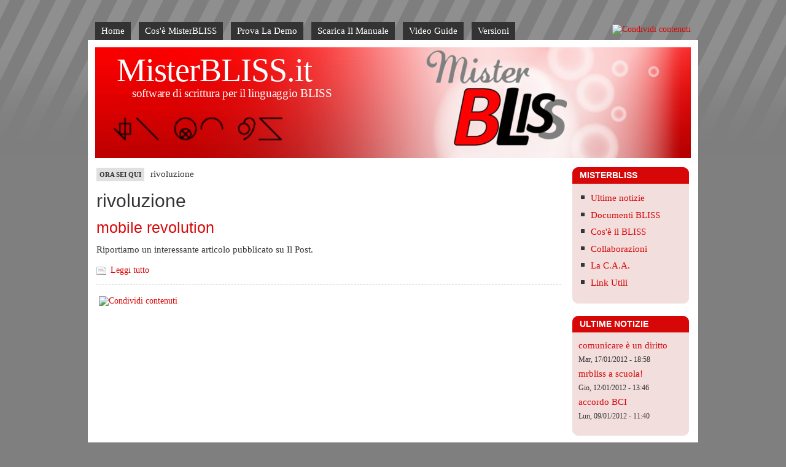

--- FILE ---
content_type: text/html; charset=utf-8
request_url: http://www.misterbliss.it/taxonomy/term/31/all
body_size: 8237
content:
<!DOCTYPE html PUBLIC "-//W3C//DTD XHTML 1.0 Strict//EN" "http://www.w3.org/TR/xhtml1/DTD/xhtml1-strict.dtd">
<html xmlns="http://www.w3.org/1999/xhtml" lang="it" xml:lang="it" dir="ltr">

<head>
<meta http-equiv="Content-Type" content="text/html; charset=utf-8" />
  <title>rivoluzione | MisterBLISS.it</title>
  
  <meta http-equiv="Content-Style-Type" content="text/css" />
    
  <meta http-equiv="Content-Type" content="text/html; charset=utf-8" />

<link rel="alternate" type="application/rss+xml" title="RSS - rivoluzione" href="/taxonomy/term/31/all/feed" />
<link rel="shortcut icon" href="/misc/favicon.ico" type="image/x-icon" />
 

  <link type="text/css" rel="stylesheet" media="all" href="/sites/default/files/css/css_d0a4af784f8caab7cfbaf024d10b6697.css" />
  
  <!--[if IE 6]>
    <link rel="stylesheet" type="text/css" href="/sites/all/themes/marinelli/alagna/iestyles/ie6.css" />
<![endif]-->

  <!--[if IE 7]>
    <link rel="stylesheet" type="text/css" href="/iestyles/ie7.css" />
<![endif]-->
  
  
  <script type="text/javascript" src="/sites/default/files/js/js_2be65c94d0339a1750196fdf595fce72.js"></script>
<script type="text/javascript">
<!--//--><![CDATA[//><!--
jQuery.extend(Drupal.settings, { "basePath": "/", "cron": { "basePath": "/poormanscron", "runNext": 1761937924 } });
//--><!]]>
</script>
</head>


<body>

  <div id="utilities">
  	
  <div id="feed-icons-header">
            <a href="/news/feed" class="feed-icon" title="Condivisione del contenuto tramite i fedd rss"><img src="/misc/feed.png" alt="Condividi contenuti" title="" width="16" height="16" /></a>		  </div>
      
      

    <div id="plinks">     
             <ul class="links primary-links"><li class="menu-490 first"><a href="/" title="torna alla home page">home</a></li>
<li class="menu-560"><a href="/misterbliss" title="MrBliss, la videoscrittura in Bliss">Cos&#039;è MisterBLISS</a></li>
<li class="menu-565"><a href="/demo" title="Prova la versione WEB">Prova la Demo</a></li>
<li class="menu-676"><a href="/manuale" title="Manuale di MisterBLISS">Scarica il Manuale</a></li>
<li class="menu-688"><a href="/video" title="Guarda i Video">Video Guide</a></li>
<li class="menu-563 last"><a href="/versioni" title="Come ottenere MisterBLISS">Versioni</a></li>
</ul>     
               </div>          </div>


<div id="page">

  <div id="header">

 
   <p class="sitetitle">
	      <a href="/" title="Home">
	        MisterBLISS.it	      </a>
	    </p>	
 
 	  	  
 <p class="slogan">software di scrittura per il linguaggio BLISS</p>

  </div>

 
                                           
       
   

  <div class="wrapper"><!--wrapper:defines whole content margins-->
  
  
   <div id="primary" class="long">               <div class="singlepage">
	  <div class="path"><p><span>Ora sei qui</span>rivoluzione</p></div> 
	  
            
		 <h1>rivoluzione</h1>		 
                            <div class="drdot">
<hr />
</div>
         
          
 
 
 
 
  <div class="node">
 	           

    <h2 class="nodeTitle"><a href="/mobile-revolution">mobile revolution</a>
		</h2>    
	    
    <div class="content">
	
	
	<p>Riportiamo un interessante articolo pubblicato su Il Post.</p>
</div>
    
    
        
        <div class="linksteaser"><div class="links"><ul class="links inline"><li class="node_read_more first last"><a href="/mobile-revolution" title="Leggi il resto di mobile revolution.">Leggi tutto</a></li>
</ul></div></div>        
    
    
    
  </div>
       		  <div id="feed-icons">
            <a href="/taxonomy/term/31/all/feed" class="feed-icon"><img src="/misc/feed.png" alt="Condividi contenuti" title="RSS - rivoluzione" width="16" height="16" /></a>		  </div>
      
      </div>

    </div>


   
   
   
        	<!-- left -->
        
   	<!-- right -->
                  <div class="rsidebar">
 
            
 <div class="defaultblock">
    <h2>MisterBliss</h2><!--block title-->
   <div class="blockcontent"><ul class="menu"><li class="leaf first"><a href="/news" title="Leggi le ultime notizie">Ultime notizie</a></li>
<li class="leaf"><a href="/condividi" title="Condividi i documenti BLISS">Documenti BLISS</a></li>
<li class="leaf"><a href="/bliss" title="Il Linguaggio Simbolico BLISS">Cos&#039;è il BLISS</a></li>
<li class="leaf"><a href="/collaborazioni" title="Collaborazioni">Collaborazioni</a></li>
<li class="leaf"><a href="/caa" title="Comunicazione Aumentativa e Alternativa">La C.A.A.</a></li>
<li class="leaf last"><a href="/links" title="Link Utili">Link Utili</a></li>
</ul></div>
</div>
 <div class="defaultblock">
    <h2>Ultime notizie</h2><!--block title-->
   <div class="blockcontent"><div class="view view-news-archive view-id-news_archive view-display-id-block_1 view-dom-id-1">
    
  
  
      <div class="view-content">
        <div class="views-row views-row-1 views-row-odd views-row-first">
      
  <div class="views-field-title">
                <span class="field-content"><a href="/comunicare-diritto">comunicare è un diritto</a></span>
  </div>
  
  <div class="views-field-created">
                <span class="field-content">Mar, 17/01/2012 - 18:58</span>
  </div>
  </div>
  <div class="views-row views-row-2 views-row-even">
      
  <div class="views-field-title">
                <span class="field-content"><a href="/mrbliss-scuola">mrbliss a scuola!</a></span>
  </div>
  
  <div class="views-field-created">
                <span class="field-content">Gio, 12/01/2012 - 13:46</span>
  </div>
  </div>
  <div class="views-row views-row-3 views-row-odd views-row-last">
      
  <div class="views-field-title">
                <span class="field-content"><a href="/accordo-bci">accordo BCI</a></span>
  </div>
  
  <div class="views-field-created">
                <span class="field-content">Lun, 09/01/2012 - 11:40</span>
  </div>
  </div>
    </div>
  
  
  
  
  
  
</div> </div>
</div>
 <div class="defaultblock">
    <h2>Prova la Demo</h2><!--block title-->
   <div class="blockcontent"><p>Clicca sul bottone per la versione WEB di <strong>MisterBLISS</strong>.
</p><p>&nbsp;</p>
<div style="text-align:center;">
<script src="http://java.com/js/deployJava.js" type="text/javascript"></script><script type="text/javascript">
deployJava.launchButtonPNG='http://www.misterbliss.it/sites/default/files/images/webstart.png'
var url="http://www.misterbliss.it/demo_mrb/launch.jnlp"
deployJava.createWebStartLaunchButton(url, "1.6")
</script></div>
</div>
</div>         
          </div><!-- end right -->
        


 <div class="clear"></div>

  </div>
</div>
<!-- Close Page -->
<div id="footer">
MisterBLISS è un prodotto sviluppato da <a href="http://www.i-ware.it" title="sito web di intelliware">intelliWARE</a> © 2015 - <a href="mailto:info@misterbliss.it" title="invia una email a misterbliss">info@misterbliss.it</a> <br /> powered by <a href="http://www.eos.it" title="vai al sito di EOS">EOS</a> - <a href="http://www.drupal.org" title="vai al sito di drupal">drupal</a> - <a href="/privacy-policy" title="politiche sulla privacy">privacy policy</a> - <a href="/cookie-policy" title="politiche sui cookie">cookie policy</a> -<a href="http://www.misterbliss.it/sitemap" title="vai alla mappa del sito">mappa del sito</a><br /><br />
<p>
<a href="http://validator.w3.org/check?uri=referer"><img src="http://www.w3.org/Icons/valid-xhtml10" alt="Valid XHTML 1.0 Strict" height="31" width="88" /></a>
&nbsp;
<a href="http://jigsaw.w3.org/css-validator/check/referer"><img src="http://jigsaw.w3.org/css-validator/images/vcss" alt="CSS Valido!" /></a>    
&nbsp;
<a href="http://www.w3.org/WAI/WCAG2AAA-Conformance" title="Explanation of WCAG 2.0 Level Triple-A Conformance"><img height="32" width="88" src="http://www.w3.org/WAI/wcag2AAA" alt="Level Triple-A conformance, W3C WAI Web Content Accessibility Guidelines 2.0" /></a>
</p><br />
Blissymbolics: © C.K. Bliss 1949. Blissymbolics Communication International, 1975-2012.<br /> Bliss-characters and Bliss-words used herein conform to the BCI Authorized Vocabulary as published by BCI.<br /> For more information see <a href="http://www.blissymbolics.org" title="www.blissymbolics.org">www.blissymbolics.org</a><br /><br /></div>
</body>
</html>


--- FILE ---
content_type: text/css
request_url: http://www.misterbliss.it/sites/default/files/css/css_d0a4af784f8caab7cfbaf024d10b6697.css
body_size: 36459
content:

.book-navigation .menu{border-top:1px solid #888;padding:1em 0 0 3em;}.book-navigation .page-links{border-top:1px solid #888;border-bottom:1px solid #888;text-align:center;padding:0.5em;}.book-navigation .page-previous{text-align:left;width:42%;display:block;float:left;}.book-navigation .page-up{margin:0 5%;width:4%;display:block;float:left;}.book-navigation .page-next{text-align:right;width:42%;display:block;float:right;}#book-outline{min-width:56em;}.book-outline-form .form-item{margin-top:0;margin-bottom:0;}#edit-book-bid-wrapper .description{clear:both;}#book-admin-edit select{margin-right:24px;}#book-admin-edit select.progress-disabled{margin-right:0;}#book-admin-edit tr.ahah-new-content{background-color:#ffd;}#book-admin-edit .form-item{float:left;}

.node-unpublished{background-color:#fff4f4;}.preview .node{background-color:#ffffea;}#node-admin-filter ul{list-style-type:none;padding:0;margin:0;width:100%;}#node-admin-buttons{float:left;margin-left:0.5em;clear:right;}td.revision-current{background:#ffc;}.node-form .form-text{display:block;width:95%;}.node-form .container-inline .form-text{display:inline;width:auto;}.node-form .standard{clear:both;}.node-form textarea{display:block;width:95%;}.node-form .attachments fieldset{float:none;display:block;}.terms-inline{display:inline;}


fieldset{margin-bottom:1em;padding:.5em;}form{margin:0;padding:0;}hr{height:1px;border:1px solid gray;}img{border:0;}table{border-collapse:collapse;}th{text-align:left;padding-right:1em;border-bottom:3px solid #ccc;}.clear-block:after{content:".";display:block;height:0;clear:both;visibility:hidden;}.clear-block{display:inline-block;}/*_\*/
* html .clear-block{height:1%;}.clear-block{display:block;}/* End hide from IE-mac */



body.drag{cursor:move;}th.active img{display:inline;}tr.even,tr.odd{background-color:#eee;border-bottom:1px solid #ccc;padding:0.1em 0.6em;}tr.drag{background-color:#fffff0;}tr.drag-previous{background-color:#ffd;}td.active{background-color:#ddd;}td.checkbox,th.checkbox{text-align:center;}tbody{border-top:1px solid #ccc;}tbody th{border-bottom:1px solid #ccc;}thead th{text-align:left;padding-right:1em;border-bottom:3px solid #ccc;}.breadcrumb{padding-bottom:.5em}div.indentation{width:20px;height:1.7em;margin:-0.4em 0.2em -0.4em -0.4em;padding:0.42em 0 0.42em 0.6em;float:left;}div.tree-child{background:url(/misc/tree.png) no-repeat 11px center;}div.tree-child-last{background:url(/misc/tree-bottom.png) no-repeat 11px center;}div.tree-child-horizontal{background:url(/misc/tree.png) no-repeat -11px center;}.error{color:#e55;}div.error{border:1px solid #d77;}div.error,tr.error{background:#fcc;color:#200;padding:2px;}.warning{color:#e09010;}div.warning{border:1px solid #f0c020;}div.warning,tr.warning{background:#ffd;color:#220;padding:2px;}.ok{color:#008000;}div.ok{border:1px solid #00aa00;}div.ok,tr.ok{background:#dfd;color:#020;padding:2px;}.item-list .icon{color:#555;float:right;padding-left:0.25em;clear:right;}.item-list .title{font-weight:bold;}.item-list ul{margin:0 0 0.75em 0;padding:0;}.item-list ul li{margin:0 0 0.25em 1.5em;padding:0;list-style:disc;}ol.task-list li.active{font-weight:bold;}.form-item{margin-top:1em;margin-bottom:1em;}tr.odd .form-item,tr.even .form-item{margin-top:0;margin-bottom:0;white-space:nowrap;}tr.merge-down,tr.merge-down td,tr.merge-down th{border-bottom-width:0 !important;}tr.merge-up,tr.merge-up td,tr.merge-up th{border-top-width:0 !important;}.form-item input.error,.form-item textarea.error,.form-item select.error{border:2px solid red;}.form-item .description{font-size:0.85em;}.form-item label{display:block;font-weight:bold;}.form-item label.option{display:inline;font-weight:normal;}.form-checkboxes,.form-radios{margin:1em 0;}.form-checkboxes .form-item,.form-radios .form-item{margin-top:0.4em;margin-bottom:0.4em;}.marker,.form-required{color:#f00;}.more-link{text-align:right;}.more-help-link{font-size:0.85em;text-align:right;}.nowrap{white-space:nowrap;}.item-list .pager{clear:both;text-align:center;}.item-list .pager li{background-image:none;display:inline;list-style-type:none;padding:0.5em;}.pager-current{font-weight:bold;}.tips{margin-top:0;margin-bottom:0;padding-top:0;padding-bottom:0;font-size:0.9em;}dl.multiselect dd.b,dl.multiselect dd.b .form-item,dl.multiselect dd.b select{font-family:inherit;font-size:inherit;width:14em;}dl.multiselect dd.a,dl.multiselect dd.a .form-item{width:10em;}dl.multiselect dt,dl.multiselect dd{float:left;line-height:1.75em;padding:0;margin:0 1em 0 0;}dl.multiselect .form-item{height:1.75em;margin:0;}.container-inline div,.container-inline label{display:inline;}ul.primary{border-collapse:collapse;padding:0 0 0 1em;white-space:nowrap;list-style:none;margin:5px;height:auto;line-height:normal;border-bottom:1px solid #bbb;}ul.primary li{display:inline;}ul.primary li a{background-color:#ddd;border-color:#bbb;border-width:1px;border-style:solid solid none solid;height:auto;margin-right:0.5em;padding:0 1em;text-decoration:none;}ul.primary li.active a{background-color:#fff;border:1px solid #bbb;border-bottom:#fff 1px solid;}ul.primary li a:hover{background-color:#eee;border-color:#ccc;border-bottom-color:#eee;}ul.secondary{border-bottom:1px solid #bbb;padding:0.5em 1em;margin:5px;}ul.secondary li{display:inline;padding:0 1em;border-right:1px solid #ccc;}ul.secondary a{padding:0;text-decoration:none;}ul.secondary a.active{border-bottom:4px solid #999;}#autocomplete{position:absolute;border:1px solid;overflow:hidden;z-index:100;}#autocomplete ul{margin:0;padding:0;list-style:none;}#autocomplete li{background:#fff;color:#000;white-space:pre;cursor:default;}#autocomplete li.selected{background:#0072b9;color:#fff;}html.js input.form-autocomplete{background-image:url(/misc/throbber.gif);background-repeat:no-repeat;background-position:100% 2px;}html.js input.throbbing{background-position:100% -18px;}html.js fieldset.collapsed{border-bottom-width:0;border-left-width:0;border-right-width:0;margin-bottom:0;height:1em;}html.js fieldset.collapsed *{display:none;}html.js fieldset.collapsed legend{display:block;}html.js fieldset.collapsible legend a{padding-left:15px;background:url(/misc/menu-expanded.png) 5px 75% no-repeat;}html.js fieldset.collapsed legend a{background-image:url(/misc/menu-collapsed.png);background-position:5px 50%;}* html.js fieldset.collapsed legend,* html.js fieldset.collapsed legend *,* html.js fieldset.collapsed table *{display:inline;}html.js fieldset.collapsible{position:relative;}html.js fieldset.collapsible legend a{display:block;}html.js fieldset.collapsible .fieldset-wrapper{overflow:auto;}.resizable-textarea{width:95%;}.resizable-textarea .grippie{height:9px;overflow:hidden;background:#eee url(/misc/grippie.png) no-repeat center 2px;border:1px solid #ddd;border-top-width:0;cursor:s-resize;}html.js .resizable-textarea textarea{margin-bottom:0;width:100%;display:block;}.draggable a.tabledrag-handle{cursor:move;float:left;height:1.7em;margin:-0.4em 0 -0.4em -0.5em;padding:0.42em 1.5em 0.42em 0.5em;text-decoration:none;}a.tabledrag-handle:hover{text-decoration:none;}a.tabledrag-handle .handle{margin-top:4px;height:13px;width:13px;background:url(/misc/draggable.png) no-repeat 0 0;}a.tabledrag-handle-hover .handle{background-position:0 -20px;}.joined + .grippie{height:5px;background-position:center 1px;margin-bottom:-2px;}.teaser-checkbox{padding-top:1px;}div.teaser-button-wrapper{float:right;padding-right:5%;margin:0;}.teaser-checkbox div.form-item{float:right;margin:0 5% 0 0;padding:0;}textarea.teaser{display:none;}html.js .no-js{display:none;}.progress{font-weight:bold;}.progress .bar{background:#fff url(/misc/progress.gif);border:1px solid #00375a;height:1.5em;margin:0 0.2em;}.progress .filled{background:#0072b9;height:1em;border-bottom:0.5em solid #004a73;width:0%;}.progress .percentage{float:right;}.progress-disabled{float:left;}.ahah-progress{float:left;}.ahah-progress .throbber{width:15px;height:15px;margin:2px;background:transparent url(/misc/throbber.gif) no-repeat 0px -18px;float:left;}tr .ahah-progress .throbber{margin:0 2px;}.ahah-progress-bar{width:16em;}#first-time strong{display:block;padding:1.5em 0 .5em;}tr.selected td{background:#ffc;}table.sticky-header{margin-top:0;background:#fff;}#clean-url.install{display:none;}html.js .js-hide{display:none;}#system-modules div.incompatible{font-weight:bold;}#system-themes-form div.incompatible{font-weight:bold;}span.password-strength{visibility:hidden;}input.password-field{margin-right:10px;}div.password-description{padding:0 2px;margin:4px 0 0 0;font-size:0.85em;max-width:500px;}div.password-description ul{margin-bottom:0;}.password-parent{margin:0 0 0 0;}input.password-confirm{margin-right:10px;}.confirm-parent{margin:5px 0 0 0;}span.password-confirm{visibility:hidden;}span.password-confirm span{font-weight:normal;}

ul.menu{list-style:none;border:none;text-align:left;}ul.menu li{margin:0 0 0 0.5em;}li.expanded{list-style-type:circle;list-style-image:url(/misc/menu-expanded.png);padding:0.2em 0.5em 0 0;margin:0;}li.collapsed{list-style-type:disc;list-style-image:url(/misc/menu-collapsed.png);padding:0.2em 0.5em 0 0;margin:0;}li.leaf{list-style-type:square;list-style-image:url(/misc/menu-leaf.png);padding:0.2em 0.5em 0 0;margin:0;}li a.active{color:#000;}td.menu-disabled{background:#ccc;}ul.links{margin:0;padding:0;}ul.links.inline{display:inline;}ul.links li{display:inline;list-style-type:none;padding:0 0.5em;}.block ul{margin:0;padding:0 0 0.25em 1em;}

#permissions td.module{font-weight:bold;}#permissions td.permission{padding-left:1.5em;}#access-rules .access-type,#access-rules .rule-type{margin-right:1em;float:left;}#access-rules .access-type .form-item,#access-rules .rule-type .form-item{margin-top:0;}#access-rules .mask{clear:both;}#user-login-form{text-align:center;}#user-admin-filter ul{list-style-type:none;padding:0;margin:0;width:100%;}#user-admin-buttons{float:left;margin-left:0.5em;clear:right;}#user-admin-settings fieldset .description{font-size:0.85em;padding-bottom:.5em;}.profile{clear:both;margin:1em 0;}.profile .picture{float:right;margin:0 1em 1em 0;}.profile h3{border-bottom:1px solid #ccc;}.profile dl{margin:0 0 1.5em 0;}.profile dt{margin:0 0 0.2em 0;font-weight:bold;}.profile dd{margin:0 0 1em 0;}


span.inline-left{display:block;float:left;margin:5px 5px 5px 0px;}span.inline-right{display:block;float:right;margin:5px 0px 5px 5px;}span.inline-center{display:block;text-align:center;}span.inline .caption{display:block;}.image-clear{display:block;clear:both;height:1px;line-height:0px;font-size:0px;margin-bottom:-1px;}


.simplenews-subscription-filter .form-item{clear:both;line-height:1.75em;margin:0pt 1em 0pt 0pt;}.simplenews-subscription-filter .form-item label{float:left;width:12em;}.simplenews-subscription-filter .spacer{margin-left:12em;}.simplenews-subscription-filter .form-select,.simplenews-subscription-filter .form-text{width:14em;}.block-simplenews .issues-link,.block-simplenews .issues-list{margin-top:1em;}.block-simplenews .issues-list .newsletter-created{display:none;}

.views-exposed-form .views-exposed-widget{float:left;padding:.5em 1em 0 0;}.views-exposed-form .views-exposed-widget .form-submit{margin-top:1.6em;}.views-exposed-form .form-item,.views-exposed-form .form-submit{margin-top:0;margin-bottom:0;}.views-exposed-form label{font-weight:bold;}.views-exposed-widgets{margin-bottom:.5em;}html.js a.views-throbbing,html.js span.views-throbbing{background:url(/sites/all/modules/views/images/status-active.gif) no-repeat right center;padding-right:18px;}div.view div.views-admin-links{font-size:xx-small;margin-right:1em;margin-top:1em;}.block div.view div.views-admin-links{margin-top:0;}div.view div.views-admin-links ul{padding-left:0;}div.view div.views-admin-links li a{color:#ccc;}div.view div.views-admin-links li{padding-bottom:2px;z-index:201;}div.view div.views-admin-links-hover a,div.view div.views-admin-links:hover a{color:#000;}div.view div.views-admin-links-hover,div.view div.views-admin-links:hover{background:transparent;;}div.view div.views-admin-links a:before{content:"[";}div.view div.views-admin-links a:after{content:"]";}div.view div.views-hide{display:none;}div.view div.views-hide-hover,div.view:hover div.views-hide{display:block;position:absolute;z-index:200;}div.view:hover div.views-hide{margin-top:-1.5em;}.views-view-grid tbody{border-top:none;}

tr.taxonomy-term-preview{background-color:#EEE;}tr.taxonomy-term-divider-top{border-bottom:none;}tr.taxonomy-term-divider-bottom{border-top:1px dotted #CCC;}.taxonomy-term-description{margin:5px 0 20px;}







*{padding:0;margin:0;}body{margin:40px 0 20px 0;}#page{margin:0px auto;position:relative;width:970px;}#utilities{padding:0;margin:0px auto;width:970px;height:25px;position:relative;}#header{padding:0;margin:0;height:180px;position:relative;}#submenu{padding:9px 10px 9px 14px;}.wrapper{margin:15px 0px 15px 2px;}#primary{float:left;margin:0px;}.short{width:550px;}.long{width:757px;}.path{padding-bottom:3px;}.path  p span{padding:5px;margin-right:10px;}#primary .singlepage .path  p{letter-spacing:0px;margin-top:-2px;}#primary .singlepage{padding:0 0 15px 0px;}.preview .node{margin-bottom:10px;padding:20px;}#page #primary .drdot{clear:both;}#page #primary .drdot hr{display:none;}#page #primary .tabs{margin:20px 0 20px 0;}#header h1,#header p.sitetitle{margin:0px;padding:30px 0 12px 35px;}#header p.slogan{padding:8px 0 10px 60px;display:block;}#utilities form{position:absolute;right:0;bottom:2px;}#utilities label{display:none;}#utilities input{margin-top:10px;margin-bottom:5px;float:left;}#utilities input.form-submit{margin:10px 4px 0px 4px;padding:1px;}#utilities input.form-text{padding:2px;}#utilities #plinks{position:absolute;left:-7px;bottom:0px!important;bottom:-1px;}#utilities #plinks ul li{display:inline;float:left;margin-right:-2px;}.admintab{}* html .admintab{padding:5px 15px 6px}.lsidebar{width:190px;float:left;margin-top:0px;margin-right:0px;margin-bottom:0px;margin-left:18px;}.rsidebar{width:190px;float:left;margin-top:0px;margin-right:0px;margin-bottom:0px;margin-left:18px;}#sitemission{margin:0px 0 20px 0;padding:15px;}.defaultblock{margin:0px 0 20px 0;}.defaultblock .blockcontent{margin:0px 0 20px 0;}.loginblock{margin:0px 0 20px 0;padding:0px 0 5px 0;}form#user-login-form label{margin-bottom:3px;}.loginblock ul li{margin:0;padding:0;}.defaultblock .blockcontent,.loginblock .blockcontent{padding:10px 10px 20px 10px;}.defaultblock h2{display:block;padding:6px 4px 6px 12px;margin-bottom:0px;}.loginblock h2{padding:4px;margin:0px 0 0px 0;}#primary .item{margin:0 0 15px 0;padding:0;}#primary .item .itemhead{margin:0 0 5px 0;padding:0;}#primary .item .itemhead h3{display:block;margin:0 0 0 0 !important;margin:0 0 0 10px;padding:0;}#primary .item .itemtext{margin:0;padding:0;}#primary .item .itemtext p,#primary .item .itemtext ul,#primary .item .itemtext ol,#primary .item .itemtext div,#primary .item .itemtext blockquote{margin:0 0 0 0 !important;margin:0 0 0 10px;}#primary .item .itemhead p.metadata{display:block;margin:2px 0 0 0 !important;margin:2px 0 0 10px;}#primary .singlepage p{margin:0 0 10px 0;}#primary .singlepage h1,#primary .singlepage h2,#primary .singlepage h3,#primary .singlepage h4,#primary .singlepage h5,#primary .singlepage h6{margin:0px 0 10px 0;padding:0;}#primary .singlepage h1{margin-bottom:12px;}#primary .singlepage h2.with-tabs{margin-bottom:30px;}#primary .singlepage p.small{margin-top:10px;padding-top:5px;}#primary img{margin:0 15px 0px 0;padding:4px;}#primary .singlepage img.destra{margin:0 0px 0px 15px;padding:4px;float:right;}#primary .singlepage img.sinistra{margin:0 15px 0px 0;padding:4px;float:left;}#primary .singlepage img.altobasso{margin:0px;display:block;padding:0px;float:none;}#footer{width:970px;margin:0 auto;padding:15px 0;}.clear{clear:both;margin:0;padding:0;}.itemtext ol,.itemtext ul{padding:0 0 0 35px;margin:0;}.itemtext ol li,.itemtext ul li{margin:0 0 3px;padding:0;}.secondary div p{margin-top:0.5em;}.secondary ul,.secondary ol,.secondary div{margin:5px 0 0;padding-left:0;}.tabs ul li{background:none;padding:0;margin:0;list-style:none;}#primary ul{margin:10px 0 10px 0;}.item-list ul li{margin:0 0 1px 0px;padding:0px 0 0px 22px;}#primary .singlepage .node .content li,#primary .singlepage .comment li{margin:2px 0 2px 0px;padding-left:22px;}#primary .singlepage .node .content ol li,#primary .singlepage .comment ol li{margin:2px 0 2px 0px;padding-left:0px;}#primary .singlepage .node .content ul,#primary .singlepage .comment ul,#primary .singlepage .node .content ol,#primary .singlepage .comment ol,#primary .singlepage form ul{margin:10px 0 10px 25px;}#primary .singlepage .comment .links ul{margin-left:0px;}.blockcontent ul.menu{margin-left:-10px;}.blockcontent .item-list ul{margin-left:-5px;}.rsidebar ul.menu li,.rsidebar .item-list ul li,.rsidebar li.leaf,.lsidebar ul.menu li,.lsidebar .item-list ul li,.lsidebar li.leaf{padding:.15em 0 .15em 1.5em;}#user-login-form ul li{margin:5px 0 5px 0;}ul.inline li{margin:0;padding:0 1em 0 0;}table{margin:15px 0 15px 0;}td{padding:5px;}th{padding:5px;}#primary th img{margin:0px 0px 0px 5px;padding:0px;}#system-themes-form table img.screenshot{width:80px;}tr:first-child td.region,tr:first-child td.module,tr:first-child td.container{border-top-width:0;}.sticky-table{clear:left;padding:0px;overflow:hidden;}hr{margin:0;padding:0;height:1px;}dl{margin:0;}dl dd{margin:0.5em 0 .5em 1.5em;}dl dt{padding:0 0 0 20px;margin:35px 0 15px 0;}.messages ul{margin:0;}.form-checkboxes,.form-radios,.form-checkboxes .form-item,.form-radios .form-item{margin:0.25em 0;}#watchdog-form-overview .form-submit,.confirmation .form-submit,.search-form .form-submit,.poll .form-submit,fieldset .form-button,fieldset .form-submit,.sidebar .form-button,.sidebar .form-submit,table .form-button,table .form-submit{margin:0;}fieldset ul.clear-block li{margin:0;padding:0;}.box{margin-bottom:2.5em;}#primary .content blockquote{margin:15px;padding:12px;}div.admin-panel{margin:0;padding:5px 0px 15px 5px;}div.admin-panel .description{margin:0 0 3px;padding:2px 0 3px 0;}div.admin-panel .body{padding:0 0px 2px 0px;}div.admin{padding-top:15px;}div.admin .left{float:left;width:45%;margin-left:1em;}div.admin .right{float:right;width:45%;margin-right:1.1em;}div.bymodule ul li{margin:3px 0 3px 0;padding:0px 0 0 22px;}#primary .messages{padding:10px;}#primary .messages .status{padding:10px;}#primary .help .help{padding:5px;margin:15px 0 15px 0;}#primary .help .help ul li{padding-left:15px;}#comments{margin-top:2em;}.commentTitle{margin-bottom:10px;}#comments .content{margin-bottom:5px;}.submitted{margin-bottom:10px;}.comment{margin:0 0 2em;padding:1em;}.links{margin-top:1em;clear:both;}.linksteaser{padding-bottom:15px;margin-bottom:15px;}.linksteaser ul li{margin-right:5px;}.comment .links ul li{padding-left:23px;padding-top:1px;padding-bottom:1px;}#primary .links li.comment_forbidden,#primary .links li.comment_comments,#primary .links li.blog_usernames_blog first{padding-left:22px;}.links li.comment_add{padding:0px 0 0 23px;}.links .node_read_more{padding:1px 0 0 23px;}.taxonomy{margin:15px 0 25px 0;padding-top:10px;clear:left;}.taxonomyteaser{margin:10px 0 15px 0;padding-bottom:10px;clear:left;}.taxonomy span{padding-left:21px;padding-right:10px;}p span.tagsteaser{padding-left:23px;}.preview .node .taxonomy ul li span{padding-left:3px;padding-right:3px;}.metanode{margin:10px 0 20px 0;}.metanode span{padding-bottom:5px;}.metanode span.author{padding-left:21px;}.metanode span.date{padding-left:21px;}.item-list ul.pager{margin:0px;padding-top:10px;}.item-list .pager li{margin:0px;padding:3px;}.item-list .pager li.pager-current{padding:4px;}#primary .picture{float:right;margin:8px 0 4px 8px;}#primary .picture img{float:none;margin:0 0 4px 5px;padding:4px;}.firma{margin:15px 0 10px 0px;padding-top:5px;}#primary .singlepage #forum ul.links li.forum{padding-left:22px;}.singlepage #forum .name{margin-bottom:8px;}#forum .links{margin:0px;display:inline;}#primary img.sticky{float:none;margin:0px 0 0 8px;padding:0px;}.profile h3{margin-bottom:20px;}.book-navigation,.forum-topic-navigation{margin-top:10px;}#page table#attachments tr td{padding:4px;}#page .poll{clear:both;margin-top:3px;}.poll .title{margin:8px 0 8px 0;}.poll .percent,.pool .text{margin:1px 0 1px 0;}#page .poll .form-item{margin:8px 0 8px 0;}#page .poll .choices{margin:0px;}.links .book_printer{padding-left:22px;}.links .book_add_child{padding-left:22px;}#primary .content .book-navigation .menu li{padding-left:22px;margin:4px 0 4px 0;}#primary .singlepage .search-results dt{margin-top:10px;}fieldset{margin:1em 0;padding:1em;display:block;clear:left;width:95%;overflow:visible;}*:first-child+html fieldset{padding:0 1em 1em;background-position:0 0.65em;}*:first-child+html fieldset > .description,*:first-child+html fieldset .fieldset-wrapper .description{padding-top:1em;}fieldset legend{display:block;}*:first-child+html fieldset legend,*:first-child+html fieldset.collapsed legend{display:inline;}html.js fieldset.collapsible{margin:5px 0 5px 0;display:block;float:left;}html.js fieldset.collapsed{margin:5px 0 5px 0;display:block;clear:left;}fieldset ul.clear-block li{margin:0;padding:0;}.teaser-checkbox{margin-bottom:10px;}.feedcontainer{margin-left:0px;margin-bottom:10px;margin-top:10px;position:relative;}#primary .singlepage .feedcontainer h2{margin-bottom:10px;}#primary .singlepage .feedsummary{padding-bottom:10px;}#primary .singlepage #aggregator li{margin:3px 0 3px 18px;padding:0 0 0 3px;}.terminfo{padding:15px;margin-bottom:10px;}.form-submit{padding:2px;margin-top:0px;}.og-mission{margin:15px 0 25px 0;padding:15px;}.view-og-ghp-ron{margin:25px 0 25px 0;clear:both;padding-top:15px;border-top:1px dashed #ccc;}html.js body.admin-menu div#page div.wrapper div#primary.long div.singlepage div.node div.content p a#scarica img{margin-top:-50px;}html.js body.admin-menu div#page div.wrapper div#primary.long div.singlepage div.node div.content p a#scarica:hover{text-decoration:none;}span#provalademo{margin-top:-50px;}#primary .node .content span#provalademo a,a:hover{text-decoration:none;background-color:#fff;}div#page div.wrapper div.rsidebar div.defaultblock div.blockcontent div.view div.view-content div.views-row div.views-field-created{font-size:0.8em;}







body{color:#333;background:#7f7f7f url(/sites/all/themes/marinelli/alagna/img/body.gif) repeat-x top;}#page{background:white;border:12px solid #fff;}img{border:0;}#header{background:#ff0000 url(/sites/all/themes/marinelli/alagna/img/sfondo.jpg) no-repeat 0px 0px;}#submenu{background:#2281c1 url(/sites/all/themes/marinelli/alagna/img/slinks.gif) repeat-x top;color:#fff;}.path  p span{text-transform:uppercase;background:#e1e0e0;}#header h1,#header p.sitetitle{color:white;}#header p.slogan{color:#fff;}#utilities input.form-submit{border:#FFFFFF 1px solid;background:#2B2B2B;color:#ffffff;}#utilities input.form-text{background:#f3f3f3;border:1px solid #cccccc;color:white;}#sitemission{background:url(/sites/all/themes/marinelli/img/bgblock.gif) repeat-x top;}#primary #sitemission p{color:#666;}.defaultblock .blockcontent,.loginblock .blockcontent{background:#f3dede url(/sites/all/themes/marinelli/alagna/img/blockbottom.gif) no-repeat bottom;}.defaultblock h2,.loginblock h2.login{color:#fff;background:#d80707 url(/sites/all/themes/marinelli/alagna/img/blocktop.gif) no-repeat top;}.defaultblock h3{color:#666;}.singlepage .defaultblock .blockcontent{background:#f3dede;}#primary .title h2{color:#005a8c;}#primary .item .itemtext{color:#444;}#primary .item .itemhead p.metadata{color:#666;}#primary .singlepage img.destra{border:1px solid #ccc;}#primary .singlepage img.altobasso{border:0px solid #ccc;}#footer{color:#FFFFFF;background:none;}#footer img{border:none;}.tabs ul li{background:none;padding:0;margin:0;list-style:none;}#primary ul{margin:10px 0 10px 0;}.item-list ul li{background:url(/sites/all/themes/marinelli/img/leaf.gif) no-repeat 0px 2px;list-style:none;}.rsidebar ul li.expanded,.lsidebar ul.menu li.expanded{background:transparent url(/sites/all/themes/marinelli/img/expanded.gif) no-repeat 2px .3em;}.rsidebar ul li.collapsed,.lsidebar ul.menu li.collapsed{background:transparent url(/sites/all/themes/marinelli/img/collapsed.gif) no-repeat 2px .3em;}#primary .singlepage .node .content ul li,.comment ul li{list-style:none;background:url(/sites/all/themes/marinelli/img/leaf.gif) no-repeat 0px 2px;}#primary .singlepage .node .content ol li{list-style-type:decimal;}.rsidebar ul.menu li,.rsidebar .item-list ul li,.rsidebar li.leaf,.lsidebar ul.menu li,.lsidebar .item-list ul li,.lsidebar li.leaf{list-style-type:none;list-style-image:none;background:transparent url(/sites/all/themes/marinelli/img/leaf.gif) no-repeat 2px .3em;}#primary .singlepage .node .content .views-admin-links ul li,.rsidebar .views-admin-links ul li,.lsidebar .views-admin-links ul li{list-style:none;background:none;}#user-login-form ul li{background:transparent url(/sites/all/themes/marinelli/img/collapsed.gif) no-repeat 2px 1px;}ul.inline li{background:none;}#primary .node table tr td{border:1px solid #e2e2e2;}thead th{color:white;background:#d80707;}tr.even{background-color:#f3dede;}tr.odd{background-color:#ededed;}td.region,td.module,td.container{background-color:#CDD6DE;border-bottom:1px solid #AAAAAA;border-top:1.5em solid #fff;color:#455067;}td.menu-disabled,td.menu-disabled a{background-color:#D5C2C2;color:#000;}hr{border:none;background:#5294c1;}dl dt{background:url(/sites/all/themes/marinelli/img/square.gif) no-repeat 0 1px;}span.form-required{color:#ffae00;}.form-item ul li{list-style:none;}.fieldset ul li{list-style:none;}fieldset ul.clear-block li{background-image:none;}#primary .content blockquote{background-color:#eeeeee;border:1px solid #ccc;color:#666;}.preview .node{background-color:#faf6d9;border:4px dashed #e7e3c4;}div.admin-panel{background:url(/sites/all/themes/marinelli/img/gradient.gif) repeat-x;}#primary .messages ul li{list-style:none;}#primary .messages .status{background-color:#d8fab6;border:1px solid #3d7903;}#primary .help .help{background-color:#FFFFCC;border:1px solid #FFCC00;}#primary .help .help ul li{background:url(/sites/all/themes/marinelli/img/lista.gif) no-repeat 0 7px;list-style:none;}#primary .admin-dependencies,#primary .admin-required{color:#999999;}#primary code{color:#000;}.comment{background-color:#ededed;border:1px solid #ccc;}#comments .odd{background:#f0f3f8;border:1px solid #bdd8f4;}.comment-new .commentTitle a{background:url(/sites/all/themes/marinelli/img/new.gif) no-repeat right 4px;padding-right:28px;}.comment .links ul li{list-style:none;background:none;}.comment .links li.comment_delete{background:url(/sites/all/themes/marinelli/img/commentdelete.gif) no-repeat;}.comment .links li.comment_edit{background:url(/sites/all/themes/marinelli/img/commentedit.gif) no-repeat;}.comment .links li.comment_reply{background:url(/sites/all/themes/marinelli/img/commentadd.gif) no-repeat;}#primary .links li.comment_forbidden{background:url(/sites/all/themes/marinelli/img/lock.gif) no-repeat;}#primary .links li.comment_comments,#primary .view-og-ghp-ron .node .links li.comment_comments{background:url(/sites/all/themes/marinelli/img/comments.gif) no-repeat;}#primary .links li.blog_usernames_blog first{background:url(/sites/all/themes/marinelli/img/blog.gif) no-repeat;}.links li.comment_add,#primary .view-og-ghp-ron .node .links .comment_add{background:url(/sites/all/themes/marinelli/img/comment_add.gif) no-repeat;}.links .node_read_more,#primary .view-og-ghp-ron .node .links .node_read_more{background:url(/sites/all/themes/marinelli/img/readmore.gif) no-repeat;}.taxonomy{border-top:4px solid #eee;}.taxonomy span{background:url(/sites/all/themes/marinelli/img/tags.gif) no-repeat;}p span.tagsteaser{background:url(/sites/all/themes/marinelli/img/tags.gif) no-repeat;color:#24365c;}.preview .node .taxonomy ul li span{background:none;}.linksteaser{border-bottom:1px dashed #ccc;}.metanode span.author{background:url(/sites/all/themes/marinelli/img/user.gif) no-repeat;}.metanode span.date{background:url(/sites/all/themes/marinelli/img/clock.gif) no-repeat 2px 0;}.item-list .pager li.pager-current{background-color:#ededed;border:1px solid #ccc;color:#333;}.picture img{border:1px solid #e1e0e0;background:white;}.picture a:hover img{background:url(/sites/all/themes/marinelli/img/bgavatar.gif) no-repeat bottom;}.firma{border-top:1px solid #dfdede;color:#666;}.odd .firma{border-top:1px solid #bdd8f4;color:#3e6c9d;}#primary .singlepage #forum ul.links li.forum{background:url(/sites/all/themes/marinelli/img/post.gif) no-repeat 0px -1px;}.singlepage #forum table tr.even{background-color:#ededed;}.singlepage #forum table tr td.container{background-color:#FFF;}.profile h3{border-bottom:none;}.book-navigation,.forum-topic-navigation{background:#eee;}#page .poll .bar .foreground{background-color:#156aa3;}.links .book_printer{background:url(/sites/all/themes/marinelli/img/print.gif) no-repeat;}.links .book_add_child{background:url(/sites/all/themes/marinelli/img/add.gif) no-repeat;}#primary .content .book-navigation .menu li{background:url(/sites/all/themes/marinelli/img/figlio.gif) no-repeat 0 0px;list-style:none;list-style-image:none;list-style-type:none;}#primary .singlepage .search-results dt{background:url(/sites/all/themes/marinelli/img/result.gif) no-repeat;}#primary .singlepage .search-results p strong{background:#FFFF99}.hide{visibility:hidden;height:5px;}fieldset{border:1px solid #ccc;}*:first-child+html fieldset{background-position:0 0.65em;background-color:transparent;}fieldset ul.clear-block li{background-image:none;}.feedcontainer .feedcontent{border-bottom:1px dashed #ccc;}#primary .singlepage .feedsummary{border-bottom:1px dashed #ccc;}#primary .singlepage #aggregator li{list-style:square;background:none;}.terminfo,.og-mission{background:#CFF;}#primary .terminfo p,.og-mission{color:#036;}.form-submit{border:3px double #ccc;background:#333333;color:#fff;}







body{font-family:"trebuchet MS",verdana;line-height:1.125em;font-size:85%;letter-spacing:normal;text-align:center;}#page{text-align:left;}#submenu{font-size:1.0em;text-align:left;letter-spacing:1px;}.path  p span{font:bold 0.75em Georgia,"Times New Roman",Times,serif;text-transform:uppercase;}#primary .singlepage .path  p{font-size:1.1em;letter-spacing:0px;line-height:1.8em;}#primary .singlepage p,.defaultblock .blockcontent{font-size:1.1em;line-height:1.6em;}#header h1,#header p.sitetitle{font-family:"trebuchet MS",verdana;font-size:4em;font-weight:lighter;letter-spacing:-1px;text-transform:none;}#header p.slogan{font-family:"trebuchet MS",verdana;font-size:1.4em;line-height:1em;font-weight:lighter;letter-spacing:-0.3px;}#header h1,#header p{font-family:"trebuchet MS",verdana;}#utilities input.form-submit{font-size:1em;}#utilities input.form-text{font-size:1em;}#utilities #plinks{font-size:1.1em;}#primary #sitemission p{font-family:"trebuchet MS",verdana;font-size:1.7em;font-style:italic;line-height:120%;text-align:center;}.loginblock{font-size:1em;}form#user-login-form{text-align:left;line-height:0.9em;}.defaultblock h2{font:1.0em Geneva,Arial,Helvetica,sans-serif;font-weight:bold;text-transform:uppercase;}.loginblock h2{font:1.1em  Georgia,"Times New Roman",Times,serif;font-weight:bold;}#primary .singlepage h1,#primary .singlepage h2,#primary .singlepage h3,#primary .singlepage h4,#primary .singlepage h5,#primary .singlepage h6{font-family:Arial,Helvetica,sans-serif;font-weight:lighter;letter-spacing:0px;text-align:left;text-transform:none;}#primary .singlepage h2.nodeTitle a{font:1.1em  Arial,Helvetica,sans-serif;}#primary .singlepage h1{font-size:2.2em;line-height:1.2em;}#primary .singlepage h2{font-size:1.7em;line-height:1.2em;}#primary .singlepage h3{font-size:1.4em;line-height:1.2em;}#primary .singlepage h4{font-size:1.2em;line-height:1.2em;}#primary .singlepage h5{font-size:1em;line-height:1.2em;}#primary .singlepage h6{font-size:0.9em;line-height:1.2em;}#primary .singlepage p.small{font:1em/1.5em 'Lucida Grande',Verdana,Arial,Sans-Serif;}#footer{text-align:center;font-size:1em;font-weight:bold;}#primary .singlepage form{font-size:0.95em;line-height:1.3em;}div.bymodule ul li{font-size:1.1em;}#primary .singlepage .node .content ul li,#primary .singlepage .comment ul li{font-size:1.1em;line-height:1.45em;}#primary .singlepage .node .content ol li,#primary .singlepage .comment ol li{font-size:1.1em;line-height:1.45em;}table tr td{font-size:1.1em;}.view table{font-size:105%;}thead th{font-weight:bold;text-align:left;}table tr td{text-align:left;}td.region,td.module,td.container{font-weight:bold;}.sticky-table{font-size:90%;}dl dt{font-size:1.1em;}dl dd{font-size:1.1em;line-height:1.3em;}#primary .content blockquote{font-style:italic;font-size:100%;}#primary .messages{font-size:1em;line-height:1.3em;}#primary .singlepage .help p{font-size:1em;line-height:1.3em;}#primary .admin-dependencies,#primary .admin-required{font-size:100%;font-style:italic;}#comments{font-size:1em;}#comments .box h2{font-size:1.3em;}.commentTitle{font-size:1.6em;line-height:1.2em;font-family:Arial,Helvetica,sans-serif;}.submitted{font-style:italic;font-size:1em;}.links{font-size:1.0em;}.taxonomy{font-size:1em;}.taxonomyteaser{font-size:1em;}.taxonomy span{font-weight:bold;}p span.tagsteaser{font-weight:bold;}.metanode{font:0.85em  Arial,Helvetica,sans-serif;font-style:italic;}.metanode span.author,.metanode span.date{font-weight:bold;}.item-list ul.pager{text-align:left;font-size:1em;}.firma{font-style:italic;font-weight:normal;font-family:Arial,Helvetica,sans-serif;font-size:1em;letter-spacing:1px;}#primary .singlepage #forum ul.links li.forum{font-size:1em;}.singlepage #forum{font-size:1em;}.singlepage #forum .name{font-size:1.1em;}.profile{font-size:1em;}.profile dl{font-size:1em;}.profile dl dt{font-size:1em;}.profile dl dd{font-size:1em;}.profile dd{font-size:1em;}.profile h3{font-size:1.2em;}.book-navigation,.forum-topic-navigation{font-size:0.9em;}.book-navigation a,.forum-topic-navigation a{font-weight:normal;}#page table#attachments tr td a{font-weight:normal;}.poll .title{font-weight:bold;}#page .poll .vote-form{text-align:left;}#page .poll .total{text-align:left;}#primary .singlepage .search-results p.search-info{font-style:italic;}#primary .singlepage .feedcontainer h2{font-size:1.6em;}#primary .singlepage #aggregator h2{font-size:1.6em;}#primary .singlepage #aggregator li{font-size:0.8em;}.terminfo,.og-mission{font-family:Arial,Helvetica,sans-serif;}#primary .terminfo p{font-size:1.5em;font-style:italic;line-height:1.4em;text-align:center;font-weight:lighter;}.og-mission{font-size:1.3em;font-style:italic;line-height:1.4em;text-align:center;font-weight:lighter;}.form-submit{font-size:1.0em;}






a{color:#d80707;text-decoration:none;}#primary .node .content a{text-decoration:underline;}#primary .node .content h2.nodeTitle a{text-decoration:none;}th a,#primary .node .content th a{color:white;text-decoration:none;}#primary .node .content th a:hover{background:none;text-decoration:none;}#primary .node .content .book-navigation a,#primary .node .content .forum a,#primary .singlepage form legend a{text-decoration:none;}#primary .node .content .book-navigation a:hover{color:#d80707;background:none;text-decoration:underline;}#primary .node .content a:hover,.defaultblock a:hover,#primary h2.nodeTitle a:hover,#primary .linksteaser a:hover,#primary #comments a:hover,#primary .taxonomy a:hover,#primary .links a:hover,#primary .path a:hover,#primary .metanode a:hover,#primary .admin a:hover,#primary dl dt a:hover{background-color:#d80707;color:white;text-decoration:none;}#submenu ul li a{color:white;}#submenu ul li a.active{font-weight:bold;}#primary .tabs .secondary li a{margin:12px 12px 12px 0px;}#header h1 a,#header p a{color:#fff;}#header h1 a:hover,#header p.sitetitle a:hover{text-decoration:underline;background-color:transparent;}#utilities #plinks ul li a{color:white;background:#333333;text-transform:capitalize;padding:7px 10px 7px 10px;display:block;}#utilities #plinks ul li a:hover{background:#d80707;color:#fff;text-decoration:none;}#utilities #plinks ul li a.active,#utilities #plinks ul li a.active:hover{color:white;background:#333333;text-decoration:none;font-weight:bold;}#footer a:hover{text-decoration:underline;}#primary .help .help a,#primary .help .help a:hover{color:#990000;font-weight:bold;}div#feed-icons-header{text-align:right;}
